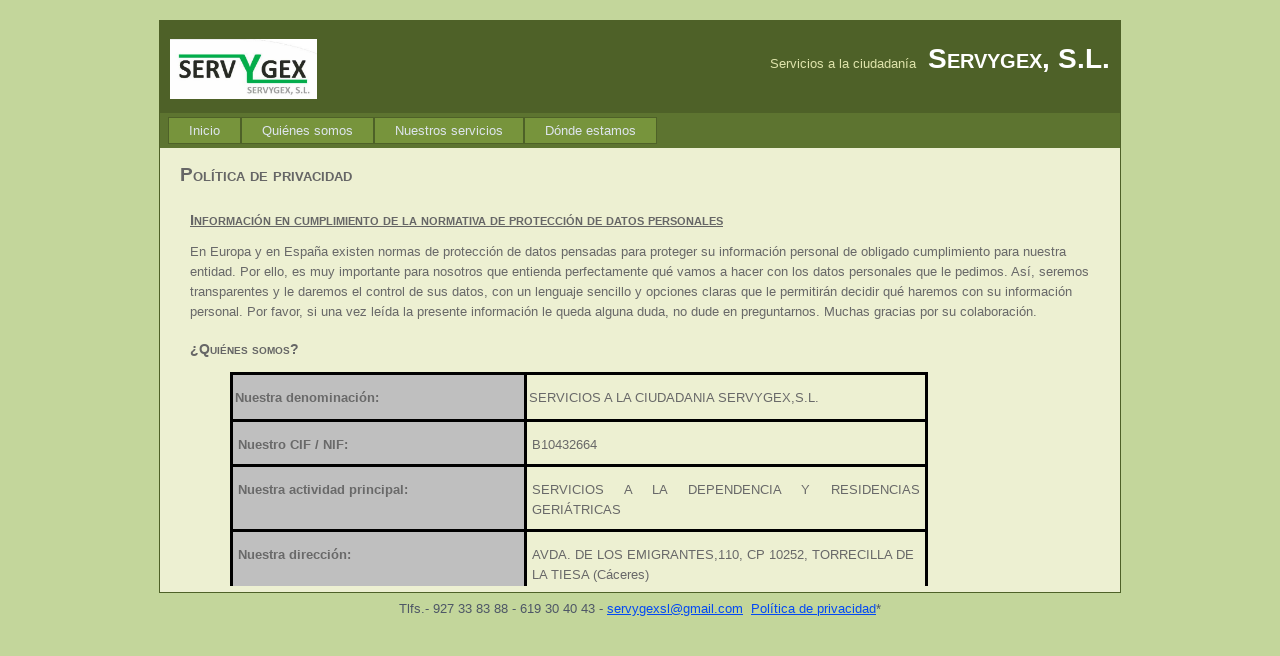

--- FILE ---
content_type: text/html; charset=utf-8
request_url: http://www.servygex.es/PoliticaPrivacidad.aspx
body_size: 7041
content:


<!DOCTYPE html PUBLIC "-//W3C//DTD XHTML 1.0 Strict//EN" "http://www.w3.org/TR/xhtml1/DTD/xhtml1-strict.dtd">
<html xmlns="http://www.w3.org/1999/xhtml" xml:lang="en">
<head><meta http-equiv="Content-Type" content="text/html; charset=utf-8" /><title>
	Servygex, S.L.
</title><link rel="shortcut icon" href="favicon.ico" /><link rel="icon" type="image/gif" href="animated_favicon1.gif" /><link href="Styles/SiteVerde.css" rel="stylesheet" type="text/css" /><link href="Styles/south-street/jquery-ui-1.10.0.custom.css" rel="stylesheet" type="text/css" />


    <script src="Scripts/jquery-ui-1.10.0.custom.min.js" type="text/javascript"></script>
    <script src="Scripts/jquery-ui-1.10.0.custom.js" type="text/javascript"></script>
    <script src="Scripts/jquery-1.9.0.min.js" type="text/javascript"></script>
    <script src="Scripts/jquery-ui.js" type="text/javascript"></script>


    <link href="Styles/themes/default/default.css" rel="stylesheet" type="text/css" media="screen" /><link href="Styles/nivo-slider.css" rel="stylesheet" type="text/css" />
    


    <script src="Scripts/jquery.nivo.slider.js" type="text/javascript"></script>
    <script src="Scripts/jquery.nivo.slider.pack.js" type="text/javascript"></script>

    
</head>
<body>
    <form method="post" action="./PoliticaPrivacidad.aspx" id="ctl01">
<div class="aspNetHidden">
<input type="hidden" name="__VIEWSTATE" id="__VIEWSTATE" value="/wEPDwUKMTY1NDU2MTA1MmRkwtFUb321fWAZ0RoZDj4IHUCc885UTiZ05FP0vJzgUMg=" />
</div>


<script src="/WebResource.axd?d=ewiFcHJ-UzMtCdtaCoMPG_mA8H3fuHoMqliHeBi6ptbPakRu-Kt-hLBvpjMteJREgs1_pv_hLfKEDBppsH0RWzmBsitf3j3Uhxc7bJW2KKI1&amp;t=638901613900000000" type="text/javascript"></script>
<div class="aspNetHidden">

	<input type="hidden" name="__VIEWSTATEGENERATOR" id="__VIEWSTATEGENERATOR" value="DA91D9D5" />
</div>
    <div class="page">
        <div class="header">
            <div class="title" style="">
                <div>
                    <img id="Image1" src="Logo_Servygex2016.png" style="height:60px;" />
                </div>
            </div>
            <div style="text-align: right; width: auto; position: absolute; top: 35px; left: 610px; color: #DEE3AB;">Servicios a la ciudadanía</div>
            <div class="loginDisplay" style="float: right; ">

                <h1 style="color: #FFFFFF; ">
                    Servygex, S.L.
                </h1>
            </div>
            <div class="clear hideSkiplink">
                <a href="#NavigationMenu_SkipLink"><img alt="Skip Navigation Links" src="/WebResource.axd?d=LvmI6aYdBOP23i2KVs-pCan7re0303wfL89WYN5W7e391FWL8Je1nhNy8w8CJJhOVUyhI9mQJZW036rrXdm8ZxafwIZ-k3Lu2JY7essn2kk1&amp;t=638901613900000000" width="0" height="0" style="border-width:0px;" /></a><div class="menu" id="NavigationMenu">
	<ul class="level1">
		<li><a class="level1" href="Inicio.aspx">Inicio</a></li><li><a class="level1" href="Default.aspx">Quiénes somos</a></li><li><a class="level1" href="QueHacemos.aspx">Nuestros servicios</a></li><li><a class="level1" href="DondeEstamos.aspx">Dónde estamos</a></li>
	</ul>
</div><a id="NavigationMenu_SkipLink"></a>
            </div>
        </div>
        <div class="main">
            
    <style type="text/css">
        h4 {
            font-weight: bold !important;
        }

        h3 {
            font-weight: bold !important;
            text-decoration: underline;
        }

        .nombreServygex {
            font-style: italic;
        }
    </style>
    <div style="clear: both; padding-bottom: 10px;">
        <h2>Política de privacidad
        </h2>
    </div>
    <div style="float: left; overflow: scroll; max-height: 390px; margin-left: 10px;">
        <h3>Información en cumplimiento de la normativa de protección de datos personales</h3>
        <p>
            En Europa y en España existen normas de protección de datos pensadas para proteger su información personal de obligado cumplimiento para nuestra entidad.
Por ello, es muy importante para nosotros que entienda perfectamente qué vamos a hacer con los datos personales que le pedimos.
Así, seremos transparentes y le daremos el control de sus datos, con un lenguaje sencillo y opciones claras que le permitirán decidir qué haremos con su información personal.
Por favor, si una vez leída la presente información le queda alguna duda, no dude en preguntarnos.
Muchas gracias por su colaboración.
        </p>
        <h4>¿Quiénes somos?</h4>
        <br />
        <div style="float: left; margin-left: 40px;">
            <table border="0" cellspacing="0" cellpadding="0">
                <tr>
                    <td valign="top" style='width: 210.95pt; border: solid black 2pt; border-right: none; background: #BFBFBF; padding: 1pt 2pt 1pt 2pt'>
                        <p>
                            <b><span
                                style='font-size: 10.0pt;'>Nuestra denominación:</span></b>
                        </p>
                    </td>
                    <td style='width: 290pt; border: solid black 2pt; padding: 1pt 2pt 1pt 2pt'>
                        <p style='text-align: justify;'>
                            <span
                                style='font-size: 10.0pt;'>SERVICIOS A LA CIUDADANIA SERVYGEX,S.L.</span>
                        </p>
                    </td>
                </tr>
                <tr>
                    <td valign="top" style='width: 210.95pt; border-top: none; border-left: solid black 2pt; border-bottom: solid black 2pt; border-right: none; background: #BFBFBF; padding: 0cm 4pt 0cm 4pt'>
                        <p>
                            <b><span
                                style='font-size: 10.0pt;'>Nuestro CIF / NIF:</span></b><span style='font-size: 10.0pt; mso-bidi-font-family: "Century Gothic"'><o:p></o:p></span>
                        </p>
                    </td>
                    <td style='width: 34; border: solid black 2pt; border-top: none; padding: 0cm 4pt 0cm 4pt'>
                        <p style='text-align: justify;'>
                            <span
                                style='font-size: 10.0pt;'>B10432664</span>
                        </p>
                    </td>
                </tr>
                <tr style='mso-yfti-irow: 2'>
                    <td width="281" valign="top" style='width: 210.95pt; border-top: none; border-left: solid black 2pt; border-bottom: solid black 2pt; border-right: none; background: #BFBFBF; padding: 0cm 4pt 0cm 4pt'>
                        <p class="MsoNormal">
                            <b style='mso-bidi-font-weight: normal'><span
                                style='font-size: 10.0pt; mso-bidi-font-family: "Century Gothic"'>Nuestra actividad principal:</span></b><span style='font-size: 10.0pt; mso-bidi-font-family: "Century Gothic"'><o:p></o:p></span>
                        </p>
                    </td>
                    <td width="296" style='width: 34; border: solid black 2pt; border-top: none; padding: 0cm 4pt 0cm 4pt'>
                        <p class="MsoNormal" style='text-align: justify; layout-grid-mode: char'>
                            <span
                                style='font-size: 10.0pt; mso-bidi-font-family: "Century Gothic"'>SERVICIOS A LA DEPENDENCIA Y RESIDENCIAS GERIÁTRICAS</span>
                        </p>
                    </td>
                </tr>
                <tr style='mso-yfti-irow: 3'>
                    <td width="281" valign="top" style='width: 210.95pt; border-top: none; border-left: solid black 2pt; border-bottom: solid black 2pt; border-right: none; background: #BFBFBF; padding: 0cm 4pt 0cm 4pt'>
                        <p class="MsoNormal">
                            <b style='mso-bidi-font-weight: normal'><span
                                style='font-size: 10.0pt; mso-bidi-font-family: "Century Gothic"'>Nuestra dirección:</span></b><span
                                    style='font-size: 10.0pt; mso-bidi-font-family: "Century Gothic"'><o:p></o:p></span>
                        </p>
                    </td>
                    <td width="296" style='width: 290pt; border: solid black 2pt; border-top: none; padding: 0cm 4pt 0cm 4pt'>
                        <p class="MsoNormal" style='layout-grid-mode: char'>
                            <span style='font-size: 10.0pt; mso-bidi-font-family: "Century Gothic"'>AVDA. DE LOS EMIGRANTES,110, CP 10252, TORRECILLA DE LA TIESA (Cáceres)</span>
                        </p>
                    </td>
                </tr>
                <tr style='mso-yfti-irow: 4'>
                    <td width="281" valign="top" style='width: 210.95pt; border-top: none; border-left: solid black 2pt; border-bottom: solid black 2pt; border-right: none; background: #BFBFBF; padding: 0cm 4pt 0cm 4pt'>
                        <p class="MsoNormal">
                            <b style='mso-bidi-font-weight: normal'><span
                                style='font-size: 10.0pt; mso-bidi-font-family: "Century Gothic"'>Nuestro teléfono de contacto:</span></b><span style='font-size: 10.0pt; font-family: "Century Gothic",sans-serif'><o:p></o:p></span>
                        </p>
                    </td>
                    <td width="296" style='width: 290pt; border: solid black 2pt; border-top: none; padding: 0cm 4pt 0cm 4pt'>
                        <p class="MsoNormal"><span style='font-size: 10.0pt; font-family: "Century Gothic",sans-serif'>927338388</span></p>
                    </td>
                </tr>
                <tr style='mso-yfti-irow: 5'>
                    <td width="281" valign="top" style='width: 210.95pt; border-top: none; border-left: solid black 2pt; border-bottom: solid black 2pt; border-right: none; background: #BFBFBF; padding: 0cm 4pt 0cm 4pt'>
                        <p class="MsoNormal">
                            <b style='mso-bidi-font-weight: normal'><span
                                style='font-size: 10.0pt; mso-bidi-font-family: "Century Gothic"'>Nuestra dirección de correo electrónico de contacto:</span></b><span
                                    style='font-size: 10.0pt; mso-bidi-font-family: "Century Gothic"'><o:p></o:p></span>
                        </p>
                    </td>
                    <td width="296" style='width: 290pt; border: solid black 2pt; border-top: none; padding: 0cm 4pt 0cm 4pt'>
                        <p class="MsoNormal" style='text-align: justify; layout-grid-mode: char'>
                            <span
                                style='font-size: 10.0pt; mso-bidi-font-family: "Century Gothic"'><a href="mailto:servygexsl@gmail.com">servygexsl@gmail.com</a></span>
                        </p>
                    </td>
                </tr>
                <tr style='mso-yfti-irow: 6'>
                    <td width="281" valign="top" style='width: 210.95pt; border-top: none; border-left: solid black 2pt; border-bottom: solid black 2pt; border-right: none; background: #BFBFBF; padding: 0cm 4pt 0cm 4pt'>
                        <p class="MsoNormal">
                            <b style='mso-bidi-font-weight: normal'><span
                                style='font-size: 10.0pt; mso-bidi-font-family: "Century Gothic"'>Nuestra página web:</span></b><span style='font-size: 10.0pt; mso-bidi-font-family: "Century Gothic"'><o:p></o:p></span>
                        </p>
                    </td>
                    <td width="296" style='width: 290pt; border: solid black 2pt; border-top: none; padding: 0cm 4pt 0cm 4pt'>
                        <p class="MsoNormal" style='text-align: justify; layout-grid-mode: char'>
                            <span
                                style='font-size: 10.0pt; mso-bidi-font-family: "Century Gothic"'><a href="http://servygex.es">http://servygex.es</a></span>
                        </p>
                    </td>
                </tr>
                <tr style='mso-yfti-irow: 7; mso-yfti-lastrow: yes'>
                    <td width="281" valign="top" style='width: 210.95pt; border-top: none; border-left: solid black 2pt; border-bottom: solid black 2pt; border-right: none; background: #BFBFBF; padding: 0cm 4pt 0cm 4pt'>
                        <p class="MsoNormal">
                            <b style='mso-bidi-font-weight: normal'><span
                                style='font-size: 10.0pt; mso-bidi-font-family: "Century Gothic"'>Para su confianza y seguridad, le informamos que somos una entidad inscrita en el siguiente Registro Mercantil /Registro Público:</span></b><span style='font-size: 10.0pt; mso-bidi-font-family: "Century Gothic"'><o:p></o:p></span>
                        </p>
                    </td>
                    <td width="296" style='width: 290pt; border: solid black 2pt; border-top: none; padding: 0cm 4pt 0cm 4pt'>
                        <p class="MsoNormal" style='text-align: justify; layout-grid-mode: char'>
                            <span
                                style='font-size: 10.0pt; mso-bidi-font-family: "Century Gothic"'>Registro Mercantil de CÁCERES T 899, L 726, F 121, S 8, H CC 12765, I/A 1 (28.12.12)</span>
                        </p>
                    </td>
                </tr>
            </table>
        </div>
        <p style="clear: both;">
            &nbsp;
        </p>
        <br />
        <div>
            Estamos a su disposición, no dude en contactar con nosotros.
        </div>
        <br />
        <h4>¿Para qué vamos a usar sus datos?</h4>
        <p>
            Con carácter general, sus datos personales serán usados para poder relacionarnos con usted y poder prestarle nuestros servicios.
        </p>
        <p>
            Así mismo, también pueden ser usados para otras actividades, como enviarle publicidad o promocionar nuestras actividades.
        </p>

        <h4>¿Por qué necesitamos usar sus datos?</h4>
        <p>
            Sus datos personales son necesarios para poder relacionarnos con usted y poder prestarle nuestros servicios. En este sentido, pondremos a su disposición una serie de casillas que le permitirán decidir de manera clara y sencilla sobre el uso de su información personal.  
        </p>

        <h4>¿Quién va a conocer la información que le pedimos?</h4>
        <p>
            Con carácter general, sólo el personal de nuestra entidad que esté debidamente autorizado podrá tener conocimiento de la información que le pedimos.
        </p>
        <p>De igual modo, podrán tener conocimiento de su información personal aquellas entidades que necesiten tener acceso a la misma para que podamos prestarle nuestros servicios. Así por ejemplo, nuestro banco conocerá sus datos si el pago de nuestros servicios se realiza mediante tarjeta o transferencia bancaria.</p>
        <p>Así mismo, tendrán conocimiento de su información aquellas entidades públicas o privadas a las cuales estemos obligados a facilitar sus datos personales con motivo del cumplimiento de alguna ley. Poniéndole un ejemplo, la Ley Tributaria obliga a facilitar a la Agencia Tributaria determinada información sobre operaciones económicas que superen una determinada cantidad.</p>
        <p>En el caso de que, al margen de los supuestos comentados, necesitemos dar a conocer su información personal a otras entidades, le solicitaremos previamente su permiso a través de opciones claras que le permitirán decidir a este respecto.</p>

        <h4>¿Cómo vamos a proteger sus datos?</h4>
        <p>
            Protegeremos sus datos con medidas de seguridad eficaces en función de los riesgos que conlleve el uso de su información.
            
        </p>
        
        <p>Para ello, nuestra entidad ha aprobado una Política de Protección de Datos y se realizan controles y auditorías anuales para verificar que sus datos personales están seguros en todo momento.</p>

        <h4>¿Enviaremos sus datos a otros países?</h4>
        <p>
            En el mundo hay países que son seguros para sus datos y otros que no lo son tanto. Así por ejemplo, la Unión Europea es un entorno seguro para sus datos. Nuestra política es no enviar su información personal a ningún país que no sea seguro desde el punto de vista de la protección de sus datos.
        </p>
        <p>
            En el caso de que, con motivo de prestarle el servicio, sea imprescindible enviar sus datos a un país que no sea tan seguro como España, siempre le solicitaremos previamente su permiso y aplicaremos medidas de seguridad eficaces que reduzcan los riesgos del envío de su información personal a otro país.
        </p>

        <h4>¿Durante cuánto tiempo vamos a conservar sus datos?</h4>
        <p>
            Conservaremos sus datos durante nuestra relación y mientras nos obliguen las leyes. Una vez finalizados los plazos legales aplicables, procederemos a eliminarlos de forma segura y respetuosa con el medio ambiente.
        </p>
        <h4>¿Cuáles son sus derechos de protección de datos?</h4>
        
        <p>En cualquier momento puede dirigirse a nosotros para saber qué información tenemos sobre usted, rectificarla si fuese incorrecta y eliminarla una vez finalizada nuestra relación, en el caso de que ello sea legalmente posible.</p>
        <p>También tiene derecho a solicitar el traspaso de su información a otra entidad. Este derecho se llama “portabilidad” y puede ser útil en determinadas situaciones.</p>
        <p>Para solicitar alguno de estos derechos, deberá realizar una solicitud escrita a nuestra dirección, junto con una fotocopia de su DNI, para poder identificarle.</p>
        <p>En las oficinas de nuestra entidad disponemos de formularios específicos para solicitar dichos derechos y le ofrecemos nuestra ayuda para su cumplimentación.</p>
        <p>Para saber más sobre sus derechos de protección de datos, puede consultar la página web de la Agencia Española de Protección de Datos (www.agpd.es).</p>

        <h4>¿Puede retirar su consentimiento si cambia de opinión en un momento posterior?</h4>
        <p>Usted puede retirar su consentimiento si cambia de opinión sobre el uso de sus datos en cualquier momento.</p>
        <p>Así, por ejemplo, si usted en su día estuvo interesado/a en recibir publicidad de nuestros productos o servicios, pero ya no desea recibir más publicidad, puede hacérnoslo constar a través del formulario de oposición al tratamiento disponible en las oficinas de nuestra entidad.</p>
        <h4>En caso de que entienda que sus derechos han sido desatendidos, ¿dónde puede formular una reclamación?</h4>
		<p>En caso de que entienda que sus derechos han sido desatendidos por nuestra entidad, puede formular una reclamación en la Agencia Española de Protección de Datos, a través de alguno de los medios siguientes:</p>

        <p>
            <p class=Default style='margin-top:0cm;margin-right:0cm;margin-bottom:6.0pt;
margin-left:54.0pt;text-align:justify;text-indent:-18.0pt;mso-list:l14 level1 lfo23'><![if !supportLists]><span
style='mso-bidi-font-size:11.0pt;font-family:"Courier New";mso-fareast-font-family:
"Courier New";mso-bidi-font-weight:bold'><span style='mso-list:Ignore'>o<span
style='font:7.0pt "Times New Roman"'>&nbsp;&nbsp; </span></span></span><![endif]><span
style='font-size:11.0pt;mso-bidi-font-weight:bold'>Sede electrónica:
www.agpd.es<o:p></o:p></span></p>

<p class=Default style='margin-left:53.85pt;text-align:justify;text-indent:
-17.85pt;mso-list:l14 level1 lfo23'><![if !supportLists]><span
style='mso-bidi-font-size:11.0pt;font-family:"Courier New";mso-fareast-font-family:
"Courier New";mso-bidi-font-weight:bold'><span style='mso-list:Ignore'>o<span
style='font:7.0pt "Times New Roman"'>&nbsp;&nbsp; </span></span></span><![endif]><span
style='font-size:11.0pt;mso-bidi-font-weight:bold'>Dirección postal:<o:p></o:p></span></p>

<p class=Default style='margin-top:0cm;margin-right:0cm;margin-bottom:6.0pt;
margin-left:54.0pt'><span style='font-size:11.0pt;mso-bidi-font-weight:bold'>Agencia
Española de Protección de Datos <br>
C/ Jorge Juan, 6<br>
28001-Madrid <o:p></o:p></span></p>

<p class=Default style='margin-left:53.85pt;text-align:justify;text-indent:
-17.85pt;mso-list:l14 level1 lfo23'><![if !supportLists]><span
style='mso-bidi-font-size:11.0pt;font-family:"Courier New";mso-fareast-font-family:
"Courier New";mso-bidi-font-weight:bold'><span style='mso-list:Ignore'>o<span
style='font:7.0pt "Times New Roman"'>&nbsp;&nbsp; </span></span></span><![endif]><span
style='font-size:11.0pt;mso-bidi-font-weight:bold'>Vía telefónica:<o:p></o:p></span></p>

<p class=Default style='margin-left:53.85pt'><span style='font-size:11.0pt;
mso-bidi-font-weight:bold'>Telf. 901 100 099 <o:p></o:p></span></p>

<p class=Default style='margin-top:0cm;margin-right:0cm;margin-bottom:6.0pt;
margin-left:54.0pt'><span style='font-size:11.0pt;mso-bidi-font-weight:bold'>Telf.
91 266 35 17<o:p></o:p></span></p>

<p class=Default style='margin-left:17.85pt;text-align:justify'><span
style='font-size:11.0pt;mso-bidi-font-weight:bold'>Formular una reclamación en
la Agencia Española de Protección de Datos no conlleva ningún coste y no es
necesaria la asistencia de abogado ni procurador. <o:p></o:p></span></p>

        </p>
        <h4>¿Elaboraremos perfiles sobre usted?</h4>
        <p>Nuestra política es no elaborar perfiles sobre los usuarios de nuestros servicios.</p>
        <p>No obstante, pueden existir situaciones en las que, con fines de prestación del servicio, comerciales o de otro tipo, necesitemos elaborar perfiles de información sobre usted. Un ejemplo pudiera ser la utilización de su historial de compras o servicios para poder ofrecerle productos o servicios adaptados a sus gustos o necesidades.</p>
        <p>En tal caso, aplicaremos medidas de seguridad eficaces que protejan su información en todo momento de personas no autorizadas que pretendan utilizarla en su propio beneficio.</p>
        <h4>¿Usaremos sus datos para otros fines?</h4>
        <p>Nuestra política es no usar sus datos para otras finalidades distintas a las que le hemos explicado. Si, no obstante, necesitásemos usar sus datos para actividades distintas, siempre le solicitaremos previamente su permiso a través de opciones claras que le permitirán decidir al respecto.</p>
    </div>

        </div>
        <div class="clear">
        </div>
    </div>
    <div class="footer">
        <div style="text-align: center;">Tlfs.- 927 33 83 88 - 619 30 40 43 - <a href="mailto:servygexsl@gmail.com">servygexsl@gmail.com</a>&nbsp;&nbsp;<a href="PoliticaPrivacidad.aspx">Política de privacidad</a>*</div>
    </div>
    
<script type='text/javascript'>new Sys.WebForms.Menu({ element: 'NavigationMenu', disappearAfter: 500, orientation: 'horizontal', tabIndex: 0, disabled: false });</script></form>
</body>
</html>


--- FILE ---
content_type: text/css
request_url: http://www.servygex.es/Styles/SiteVerde.css
body_size: 3283
content:
/* DEFAULTS
----------------------------------------------------------*/

body
{
    background: #C3D69B;
    font-size: .80em;
    font-family: "Helvetica Neue" , "Lucida Grande" , "Segoe UI" , Arial, Helvetica, Verdana, sans-serif;
    margin: 0px;
    padding: 0px;
    color: #696969;
}

a:link, a:visited
{
    color: #034af3;
}

a:hover
{
    color: #1d60ff;
    text-decoration: none;
}

a:active
{
    color: #034af3;
}

p
{
    margin-bottom: 10px;
    line-height: 1.6em;
}


/* HEADINGS   
----------------------------------------------------------*/

h1, h2, h3, h4, h5, h6
{
    font-size: 1.5em;
    color: #666666;
    font-variant: small-caps;
    text-transform: none;
    font-weight: 200;
    margin-bottom: 0px;
}

h1
{
    font-size: 1.6em;
    padding-bottom: 0px;
    margin-bottom: 0px;
}

h2
{
    font-size: 1.5em;
    font-weight: 600;
}

h3
{
    font-size: 1.2em;
}

h4
{
    font-size: 1.1em;
}

h5, h6
{
    font-size: 1em;
}

/* this rule styles <h1> and <h2> tags that are the 
first child of the left and right table columns */
.rightColumn > h1, .rightColumn > h2, .leftColumn > h1, .leftColumn > h2
{
    margin-top: 0px;
}


/* PRIMARY LAYOUT ELEMENTS   
----------------------------------------------------------*/

.page
{
    width: 960px; /*background-color: #fff;*/
    background-color: #EDF0D2;
    margin: 20px auto 0px auto;
    border: 1px solid #4E6128;
}

.header
{
    position: relative;
    margin: 0px;
    padding: 0px; /*background: #4b6c9e;*/
    background: #4E6128;
    width: 100%;
}

.cabecera
{
    background: -moz-linear-gradient(center top , #B6D761, #829A4B) repeat scroll 0 0 transparent;
    border: 1px solid #778C42;
    color: #223300 !important;
}

.header h1
{
    font-weight: 700;
    margin: 0px;
    padding: 0px 0px 0px 20px;
    color: #f9f9f9;
    border: none;
    line-height: 2em;
    font-size: 2em;
}

.main
{
    padding: 0px 12px;
    margin: 12px 8px 8px 8px;
    min-height: 420px;
}

.leftCol
{
    padding: 6px 0px;
    margin: 12px 8px 8px 8px;
    width: 200px;
    min-height: 200px;
}

.footer
{
    color: #4e5766;
    padding: 8px 0px 0px 0px;
    margin: 0px auto;
    text-align: center;
    line-height: normal;
}


/* TAB MENU   
----------------------------------------------------------*/

div.hideSkiplink
{
    background-color: #5D7430; /*#3a4f63;*/
    width: 100%;
}

div.menu
{
    padding: 4px 0px 4px 8px;
}

div.menu ul
{
    list-style: none;
    margin: 0px;
    padding: 0px;
    width: auto;
}

div.menu ul li a, div.menu ul li a:visited
{
    background-color: #77943C;
    border: 1px #4E6128 solid;
    color: #dde4ec;
    display: block;
    line-height: 1.35em;
    padding: 4px 20px;
    text-decoration: none;
    white-space: nowrap;
}

div.menu ul li a:hover
{
    background-color: #bfcbd6;
    color: #465c71;
    text-decoration: none;
}

div.menu ul li a:active
{
    background-color: #465c71;
    color: #cfdbe6;
    text-decoration: none;
}

/* FORM ELEMENTS   
----------------------------------------------------------*/

fieldset
{
    margin: 1em 0px;
    padding: 1em;
    border: 1px solid #ccc;
}

fieldset p
{
    margin: 2px 12px 10px 10px;
}

fieldset.login label, fieldset.register label, fieldset.changePassword label
{
    display: block;
}

fieldset label.inline
{
    display: inline;
}

legend
{
    font-size: 1.1em;
    font-weight: 600;
    padding: 2px 4px 8px 4px;
}

input.textEntry
{
    width: 320px;
    border: 1px solid #ccc;
}

input.passwordEntry
{
    width: 320px;
    border: 1px solid #ccc;
}

div.accountInfo
{
    width: 42%;
}

/* MISC  
----------------------------------------------------------*/

.clear
{
    clear: both;
}

.title
{
    display: block;
    float: left;
    text-align: left;
    width: auto;
    font-family: Calibri;
    margin: 18px 10px 10px 10px; /*border: 1px solid blue; */
}

.loginDisplay
{
    font-size: 1.1em;
    display: block;
    text-align: right;
    padding: 10px;
    color: White; /*border: 1px solid red;*/
}

.loginDisplay a:link
{
    color: white;
}

.loginDisplay a:visited
{
    color: white;
}

.loginDisplay a:hover
{
    color: white;
}

.failureNotification
{
    font-size: 1.2em;
    color: Red;
}

.bold
{
    font-weight: bold;
}

.submitButton
{
    text-align: right;
    padding-right: 10px;
}


a.button.descargar
{
    background: -moz-linear-gradient(center top , #B6D761, #829A4B) repeat scroll 0 0 transparent;
    border: 1px solid #778C42;
    color: #223300 !important;
}

a.button.descargar:hover
{
    background: -moz-linear-gradient(center top , #CCE197, #C2D78D) repeat scroll 0 0 transparent;
}
a.button.descargar:active
{
    background: -moz-linear-gradient(center top , #C2D78D, #CCE197) repeat scroll 0 0 transparent;
}

.button.anchoTotal
{
    display: block !important;
    text-align: center;
}

.button.ancho
{
    padding-bottom: 1em !important;
    padding-top: 1em !important;
}
.button.grande
{
    font-size: 160% !important;
}
.button.mini
{
    font-size: 75% !important;
    padding: 0.4em 0.9em !important;
}
.button.dosLineas
{
    line-height: 100%;
}
.button.dosLineas strong
{
    cursor: pointer;
    display: block;
    font-size: 50%;
    font-weight: normal;
    margin: 0;
}
.button.dosLineas.grande strong
{
    font-size: 75%;
}
.button.dosLineas.icon strong
{
    margin-left: 38px;
}
.button.grande.dosLineas.icon strong
{
    margin: 3px 0 0 48px;
}
.button.icon span
{
    box-shadow: 1px 0 0.5px -1px #CCCCCC;
    display: inline-block !important;
    height: 18px;
    margin-left: 0.6em !important;
    margin-right: 0.4em;
    padding-right: 0.4em;
    vertical-align: middle;
    width: 18px;
}
.button.icon
{
    padding-left: 0 !important;
    text-align: left;
}
.button.icon.mini span
{
    height: 12px;
    width: 12px;
}


.botonRedondeado
{
    background: no-repeat scroll 10px 7px #DEE3AB;
    border: 1px solid #A3C159;
    color: #5E6F33;
    border-radius: 4px 4px 4px 4px;
    margin: 10px 0 0;
    min-height: 35px;
    overflow: auto;
    padding: 5px 10px 5px 50px;
}

.imagenPagina
{
    width: 364px;
    height: 273;
}

#slider
{
    position: relative;
    width: 364px; /* Cambiar segunr el ancho de imagenes deseado */
    height: 273px; /* Cambiar segun el alto de imagenes deseado */
    background: url(Styles/themes/default/loading.gif) no-repeat 50% 50%;
}
#slider img
{
    position: absolute;
    top: 0px;
    left: 0px;
    display: none;
}
#slider a
{
    border: 0;
    display: block;
}

.nivo-controlNav
{
    display: none;
}

.cabeceraDestacados
{
    font-weight: bold;
    font-size: 1.2em;
    font-family: Trebuchet MS, Arial;
    padding-left: 4px;
    background-color: Black;
    color: White;
    -webkit-border-top-left-radius: 6px;
    -webkit-border-top-right-radius: 6px;
    -moz-border-radius-topleft: 6px;
    -moz-border-radius-topright: 6px;
    border-top-left-radius: 6px;
    border-top-right-radius: 6px;
}

.opcionInicio
{
    background-color: #4E6128;
    color: #C3D69B;
    margin: 5px 5px 5px 5px;
    font-weight: bold;
    font-size: 1.2em;
    font-family: Trebuchet MS, Arial;
    padding: 5px 5px 5px 5px;
    -webkit-border-radius: 6px;
    -moz-border-radius: 6px;
    border-radius: 6px;
}

.servicioInicio
{
    background-color: #C3D69B; /*#4E6128;*/
    color: #2B3D60;
    margin: 5px 5px 5px 5px;
    font-weight: bold;
    font-size: 1.3em;
    font-family: Trebuchet MS, Arial;
    padding: 5px 15px 5px 15px;
    border: 1px Solid #2B3D60;
    -webkit-border-radius: 6px;
    -moz-border-radius: 6px;
    border-radius: 6px;
}

.servicioPortada
{
    float: left;
/*    margin-left: 3px;*/
    margin-right: 4px;
    margin-top: 5px;
    height: 120px;
    width: 140px;
    vertical-align: bottom;
    background-color: transparent;
}

.servicioPortadaCabecera
{
    clear: both; 
    color: #2B3D60; 
    font-size: 18px;
    font-family: Trebuchet MS, Arial;
    font-weight: bold;
    height: 54px;
    vertical-align: bottom;
    background-color: transparent;
    text-align: center;
    }

.servicioPortadaTexto
{
    font-size: 12px;
    padding-top: 4px;
    padding-left: 4px;
    height: 70px;
    background-color: #C3D69B;
    -webkit-border-radius: 6px;
    -moz-border-radius: 6px;
    border-radius: 6px;
    }

.inicioTitulo
{
    font-weight: bold;
    font-size: 2.2em;
    font-family: Trebuchet MS, Arial;
    color: #2B3D60; /*margin-bottom: 10px;*/
    background-color: transparent;
    clear: both;
}

.atencionPersonalizada
{
    clear: both;
    background-color: #FFCA9E;
    color: #2B3D60;
    text-align: center;
    font-weight: bold;
    min-height: 30px;
    vertical-align: bottom;
    -webkit-border-radius: 6px;
    -moz-border-radius: 6px;
    border-radius: 6px;    
}

@font-face
{
    font-family: "BankiaMedium";
    font-style: normal;
    font-weight: normal;
    src: url("bankia-medium-webfont-1.eot?#iefix") format("embedded-opentype"), url("bankia-medium-webfont-2.woff") format("woff"), url("bankia-medium-webfont-3.ttf") format("truetype"), url("bankia-medium-webfont-4.svg#BankiaMedium") format("svg");
}

@font-face
{
    font-family: "Gudea";
    font-style: normal;
    font-weight: 400;
    src: local("Gudea"), url("http://themes.googleusercontent.com/static/fonts/gudea/v1/Z6xYy_2MlN1cUISkeodEPA.woff") format("woff");
}
@font-face
{
    font-family: "Gudea";
    font-style: normal;
    font-weight: 700;
    src: local("Gudea Bold"), local("Gudea-Bold"), url("http://themes.googleusercontent.com/static/fonts/gudea/v1/6M2RKly85u67vSsXH0-zqvesZW2xOQ-xsNqO47m55DA.woff") format("woff");
}
@font-face
{
    font-family: "Gudea";
    font-style: italic;
    font-weight: 400;
    src: local("Gudea Italic"), local("Gudea-Italic"), url("http://themes.googleusercontent.com/static/fonts/gudea/v1/7K8okIOV072GIwnptze9lg.woff") format("woff");
}
